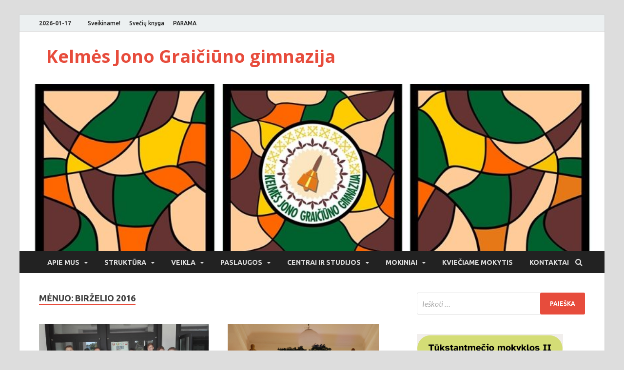

--- FILE ---
content_type: text/html; charset=UTF-8
request_url: http://www.jggimnazija.lt/?m=201606
body_size: 8988
content:
<!DOCTYPE html>
<html lang="lt-LT">
<head>
<meta charset="UTF-8">
<meta name="viewport" content="width=device-width, initial-scale=1">
<link rel="profile" href="http://gmpg.org/xfn/11">

<title>birželio 2016 &#8211; Kelmės Jono Graičiūno gimnazija</title>
<meta name='robots' content='noindex,follow' />
<link rel='dns-prefetch' href='//fonts.googleapis.com' />
<link rel='dns-prefetch' href='//s.w.org' />
<link rel="alternate" type="application/rss+xml" title="Kelmės Jono Graičiūno gimnazija &raquo; Įrašų RSS srautas" href="https://www.jggimnazija.lt/?feed=rss2" />
<link rel="alternate" type="application/rss+xml" title="Kelmės Jono Graičiūno gimnazija &raquo; Komentarų RSS srautas" href="https://www.jggimnazija.lt/?feed=comments-rss2" />
		<script type="text/javascript">
			window._wpemojiSettings = {"baseUrl":"https:\/\/s.w.org\/images\/core\/emoji\/2\/72x72\/","ext":".png","svgUrl":"https:\/\/s.w.org\/images\/core\/emoji\/2\/svg\/","svgExt":".svg","source":{"concatemoji":"http:\/\/www.jggimnazija.lt\/wp-includes\/js\/wp-emoji-release.min.js?ver=4.6.29"}};
			!function(e,o,t){var a,n,r;function i(e){var t=o.createElement("script");t.src=e,t.type="text/javascript",o.getElementsByTagName("head")[0].appendChild(t)}for(r=Array("simple","flag","unicode8","diversity","unicode9"),t.supports={everything:!0,everythingExceptFlag:!0},n=0;n<r.length;n++)t.supports[r[n]]=function(e){var t,a,n=o.createElement("canvas"),r=n.getContext&&n.getContext("2d"),i=String.fromCharCode;if(!r||!r.fillText)return!1;switch(r.textBaseline="top",r.font="600 32px Arial",e){case"flag":return(r.fillText(i(55356,56806,55356,56826),0,0),n.toDataURL().length<3e3)?!1:(r.clearRect(0,0,n.width,n.height),r.fillText(i(55356,57331,65039,8205,55356,57096),0,0),a=n.toDataURL(),r.clearRect(0,0,n.width,n.height),r.fillText(i(55356,57331,55356,57096),0,0),a!==n.toDataURL());case"diversity":return r.fillText(i(55356,57221),0,0),a=(t=r.getImageData(16,16,1,1).data)[0]+","+t[1]+","+t[2]+","+t[3],r.fillText(i(55356,57221,55356,57343),0,0),a!=(t=r.getImageData(16,16,1,1).data)[0]+","+t[1]+","+t[2]+","+t[3];case"simple":return r.fillText(i(55357,56835),0,0),0!==r.getImageData(16,16,1,1).data[0];case"unicode8":return r.fillText(i(55356,57135),0,0),0!==r.getImageData(16,16,1,1).data[0];case"unicode9":return r.fillText(i(55358,56631),0,0),0!==r.getImageData(16,16,1,1).data[0]}return!1}(r[n]),t.supports.everything=t.supports.everything&&t.supports[r[n]],"flag"!==r[n]&&(t.supports.everythingExceptFlag=t.supports.everythingExceptFlag&&t.supports[r[n]]);t.supports.everythingExceptFlag=t.supports.everythingExceptFlag&&!t.supports.flag,t.DOMReady=!1,t.readyCallback=function(){t.DOMReady=!0},t.supports.everything||(a=function(){t.readyCallback()},o.addEventListener?(o.addEventListener("DOMContentLoaded",a,!1),e.addEventListener("load",a,!1)):(e.attachEvent("onload",a),o.attachEvent("onreadystatechange",function(){"complete"===o.readyState&&t.readyCallback()})),(a=t.source||{}).concatemoji?i(a.concatemoji):a.wpemoji&&a.twemoji&&(i(a.twemoji),i(a.wpemoji)))}(window,document,window._wpemojiSettings);
		</script>
		<style type="text/css">
img.wp-smiley,
img.emoji {
	display: inline !important;
	border: none !important;
	box-shadow: none !important;
	height: 1em !important;
	width: 1em !important;
	margin: 0 .07em !important;
	vertical-align: -0.1em !important;
	background: none !important;
	padding: 0 !important;
}
</style>
<link rel='stylesheet' id='hitmag-fonts-css'  href='https://fonts.googleapis.com/css?family=Ubuntu%3A400%2C500%2C700%7CLato%3A400%2C700%2C400italic%2C700italic%7COpen+Sans%3A400%2C400italic%2C700&#038;subset=latin%2Clatin-ext' type='text/css' media='all' />
<link rel='stylesheet' id='hitmag-font-awesome-css'  href='http://www.jggimnazija.lt/wp-content/themes/hitmag/css/font-awesome.min.css?ver=4.7.0' type='text/css' media='all' />
<link rel='stylesheet' id='hitmag-style-css'  href='http://www.jggimnazija.lt/wp-content/themes/hitmag/style.css?ver=4.6.29' type='text/css' media='all' />
<link rel='stylesheet' id='jquery-flexslider-css'  href='http://www.jggimnazija.lt/wp-content/themes/hitmag/css/flexslider.css?ver=4.6.29' type='text/css' media='screen' />
<link rel='stylesheet' id='jquery-magnific-popup-css'  href='http://www.jggimnazija.lt/wp-content/themes/hitmag/css/magnific-popup.css?ver=4.6.29' type='text/css' media='all' />
<script type='text/javascript' src='http://www.jggimnazija.lt/wp-includes/js/jquery/jquery.js?ver=1.12.4'></script>
<script type='text/javascript' src='http://www.jggimnazija.lt/wp-includes/js/jquery/jquery-migrate.min.js?ver=1.4.1'></script>
<!--[if lt IE 9]>
<script type='text/javascript' src='http://www.jggimnazija.lt/wp-content/themes/hitmag/js/html5shiv.min.js?ver=4.6.29'></script>
<![endif]-->
<link rel='https://api.w.org/' href='https://www.jggimnazija.lt/?rest_route=/' />
<link rel="EditURI" type="application/rsd+xml" title="RSD" href="https://www.jggimnazija.lt/xmlrpc.php?rsd" />
<link rel="wlwmanifest" type="application/wlwmanifest+xml" href="http://www.jggimnazija.lt/wp-includes/wlwmanifest.xml" /> 
<meta name="generator" content="WordPress 4.6.29" />
		<style type="text/css">
			
			button,
			input[type="button"],
			input[type="reset"],
			input[type="submit"] {
				background: #E74C3C;
			}

            .th-readmore {
                background: #E74C3C;
            }           

            a:hover {
                color: #E74C3C;
            } 

            .main-navigation a:hover {
                background-color: #E74C3C;
            }

            .main-navigation .current_page_item > a,
            .main-navigation .current-menu-item > a,
            .main-navigation .current_page_ancestor > a,
            .main-navigation .current-menu-ancestor > a {
                background-color: #E74C3C;
            }

            #main-nav-button:hover {
                background-color: #E74C3C;
            }

            .post-navigation .post-title:hover {
                color: #E74C3C;
            }

            .top-navigation a:hover {
                color: #E74C3C;
            }

            .top-navigation ul ul a:hover {
                background: #E74C3C;
            }

            #top-nav-button:hover {
                color: #E74C3C;
            }

            .responsive-mainnav li a:hover,
            .responsive-topnav li a:hover {
                background: #E74C3C;
            }

            #hm-search-form .search-form .search-submit {
                background-color: #E74C3C;
            }

            .nav-links .current {
                background: #E74C3C;
            }

            .elementor-widget-container h5,
            .widget-title {
                border-bottom: 2px solid #E74C3C;
            }

            .footer-widget-title {
                border-bottom: 2px solid #E74C3C;
            }

            .widget-area a:hover {
                color: #E74C3C;
            }

            .footer-widget-area .widget a:hover {
                color: #E74C3C;
            }

            .site-info a:hover {
                color: #E74C3C;
            }

            .search-form .search-submit {
                background: #E74C3C;
            }

            .hmb-entry-title a:hover {
                color: #E74C3C;
            }

            .hmb-entry-meta a:hover,
            .hms-meta a:hover {
                color: #E74C3C;
            }

            .hms-title a:hover {
                color: #E74C3C;
            }

            .hmw-grid-post .post-title a:hover {
                color: #E74C3C;
            }

            .footer-widget-area .hmw-grid-post .post-title a:hover,
            .footer-widget-area .hmb-entry-title a:hover,
            .footer-widget-area .hms-title a:hover {
                color: #E74C3C;
            }

            .hm-tabs-wdt .ui-state-active {
                border-bottom: 2px solid #E74C3C;
            }

            a.hm-viewall {
                background: #E74C3C;
            }

            #hitmag-tags a,
            .widget_tag_cloud .tagcloud a {
                background: #E74C3C;
            }

            .site-title a {
                color: #E74C3C;
            }

            .hitmag-post .entry-title a:hover {
                color: #E74C3C;
            }

            .hitmag-post .entry-meta a:hover {
                color: #E74C3C;
            }

            .cat-links a {
                color: #E74C3C;
            }

            .hitmag-single .entry-meta a:hover {
                color: #E74C3C;
            }

            .hitmag-single .author a:hover {
                color: #E74C3C;
            }

            .hm-author-content .author-posts-link {
                color: #E74C3C;
            }

            .hm-tags-links a:hover {
                background: #E74C3C;
            }

            .hm-tagged {
                background: #E74C3C;
            }

            .hm-edit-link a.post-edit-link {
                background: #E74C3C;
            }

            .arc-page-title {
                border-bottom: 2px solid #E74C3C;
            }

            .srch-page-title {
                border-bottom: 2px solid #E74C3C;
            }

            .hm-slider-details .cat-links {
                background: #E74C3C;
            }

            .hm-rel-post .post-title a:hover {
                color: #E74C3C;
            }

            .comment-author a {
                color: #E74C3C;
            }

            .comment-metadata a:hover,
            .comment-metadata a:focus,
            .pingback .comment-edit-link:hover,
            .pingback .comment-edit-link:focus {
                color: #E74C3C;
            }

            .comment-reply-link:hover,
            .comment-reply-link:focus {
                background: #E74C3C;
            }

            .required {
                color: #E74C3C;
            }

            blockquote {
                border-left: 3px solid #E74C3C;
            }

            .comment-reply-title small a:before {
                color: #E74C3C;
            }
            
            .woocommerce ul.products li.product h3:hover,
            .woocommerce-widget-area ul li a:hover,
            .woocommerce-loop-product__title:hover {
                color: #E74C3C;
            }

            .woocommerce-product-search input[type="submit"],
            .woocommerce #respond input#submit, 
            .woocommerce a.button, 
            .woocommerce button.button, 
            .woocommerce input.button,
            .woocommerce nav.woocommerce-pagination ul li a:focus,
            .woocommerce nav.woocommerce-pagination ul li a:hover,
            .woocommerce nav.woocommerce-pagination ul li span.current,
            .woocommerce span.onsale,
            .woocommerce-widget-area .widget-title,
            .woocommerce #respond input#submit.alt,
            .woocommerce a.button.alt,
            .woocommerce button.button.alt,
            .woocommerce input.button.alt {
                background: #E74C3C;
            }
            
            .wp-block-quote,
            .wp-block-quote:not(.is-large):not(.is-style-large) {
                border-left: 3px solid #E74C3C;
            }		</style>
	</head>

<body class="archive date hfeed th-right-sidebar">



<div id="page" class="site hitmag-wrapper">
	<a class="skip-link screen-reader-text" href="#content">Skip to content</a>

	
	<header id="masthead" class="site-header" role="banner">

		
							<div class="hm-topnavbutton">
					<div class="hm-nwrap">
						<a href="#" class="navbutton" id="top-nav-button">Top Menu</a>
					</div>	
				</div>
				<div class="responsive-topnav"></div>					
			
			<div class="hm-top-bar">
				<div class="hm-container">
					
											<div class="hm-date">2026-01-17</div>
					
											<div id="top-navigation" class="top-navigation">
							<div class="menu-top-menu-container"><ul id="top-menu" class="menu"><li id="menu-item-439" class="menu-item menu-item-type-post_type menu-item-object-page menu-item-439"><a href="https://www.jggimnazija.lt/?page_id=418">Sveikiname!</a></li>
<li id="menu-item-626" class="menu-item menu-item-type-post_type menu-item-object-page menu-item-626"><a href="https://www.jggimnazija.lt/?page_id=622">Svečių knyga</a></li>
<li id="menu-item-6976" class="menu-item menu-item-type-post_type menu-item-object-page menu-item-6976"><a href="https://www.jggimnazija.lt/?page_id=14">PARAMA</a></li>
</ul></div>					
						</div>		
					
					
				</div><!-- .hm-container -->
			</div><!-- .hm-top-bar -->

		
		
		<div class="header-main-area ">
			<div class="hm-container">
			<div class="site-branding">
				<div class="site-branding-content">
					<div class="hm-logo">
											</div><!-- .hm-logo -->

					<div class="hm-site-title">
													<p class="site-title"><a href="https://www.jggimnazija.lt/" rel="home">Kelmės Jono Graičiūno gimnazija</a></p>
											</div><!-- .hm-site-title -->
				</div><!-- .site-branding-content -->
			</div><!-- .site-branding -->

			
						</div><!-- .hm-container -->
		</div><!-- .header-main-area -->

		<div class="hm-header-image"><a href="https://www.jggimnazija.lt/" title="Kelmės Jono Graičiūno gimnazija" rel="home"><img src="http://www.jggimnazija.lt/wp-content/uploads/2020/04/cropped-JGG-vitrazas-2020-1-11.jpg" height="251" width="877" alt="" /></a></div>
		<div class="hm-nav-container">
			<nav id="site-navigation" class="main-navigation" role="navigation">
				<div class="hm-container">
					<div class="menu-apie-container"><ul id="primary-menu" class="menu"><li id="menu-item-690" class="menu-item menu-item-type-post_type menu-item-object-page menu-item-has-children menu-item-690"><a href="https://www.jggimnazija.lt/?page_id=669">Apie mus</a>
<ul class="sub-menu">
	<li id="menu-item-695" class="menu-item menu-item-type-post_type menu-item-object-page menu-item-695"><a href="https://www.jggimnazija.lt/?page_id=671">Vizija</a></li>
	<li id="menu-item-694" class="menu-item menu-item-type-post_type menu-item-object-page menu-item-694"><a href="https://www.jggimnazija.lt/?page_id=673">Misija</a></li>
	<li id="menu-item-693" class="menu-item menu-item-type-post_type menu-item-object-page menu-item-693"><a href="https://www.jggimnazija.lt/?page_id=676">Filosofija</a></li>
	<li id="menu-item-692" class="menu-item menu-item-type-post_type menu-item-object-page menu-item-692"><a href="https://www.jggimnazija.lt/?page_id=678">Istorija</a></li>
	<li id="menu-item-940" class="menu-item menu-item-type-post_type menu-item-object-page menu-item-has-children menu-item-940"><a href="https://www.jggimnazija.lt/?page_id=935">Žiniasklaidoje</a>
	<ul class="sub-menu">
		<li id="menu-item-691" class="menu-item menu-item-type-post_type menu-item-object-page menu-item-691"><a href="https://www.jggimnazija.lt/?page_id=687">Spaudiniuose</a></li>
		<li id="menu-item-939" class="menu-item menu-item-type-post_type menu-item-object-page menu-item-939"><a href="https://www.jggimnazija.lt/?page_id=933">Elektroninėje erdvėje</a></li>
	</ul>
</li>
</ul>
</li>
<li id="menu-item-926" class="menu-item menu-item-type-post_type menu-item-object-page menu-item-has-children menu-item-926"><a href="https://www.jggimnazija.lt/?page_id=923">Struktūra</a>
<ul class="sub-menu">
	<li id="menu-item-922" class="menu-item menu-item-type-post_type menu-item-object-page menu-item-has-children menu-item-922"><a href="https://www.jggimnazija.lt/?page_id=920">Administracija</a>
	<ul class="sub-menu">
		<li id="menu-item-536" class="menu-item menu-item-type-post_type menu-item-object-page menu-item-536"><a href="https://www.jggimnazija.lt/?page_id=533">Direktorius Rimas Bielskis</a></li>
		<li id="menu-item-919" class="menu-item menu-item-type-post_type menu-item-object-page menu-item-919"><a href="https://www.jggimnazija.lt/?page_id=912">Direktoriaus pavaduotoja ugdymui Živilė Klimienė</a></li>
		<li id="menu-item-918" class="menu-item menu-item-type-post_type menu-item-object-page menu-item-918"><a href="https://www.jggimnazija.lt/?page_id=914">Direktoriaus pavaduotoja ugdymui Lijana Vaičiulytė</a></li>
		<li id="menu-item-2629" class="menu-item menu-item-type-post_type menu-item-object-page menu-item-2629"><a href="https://www.jggimnazija.lt/?page_id=2625">Direktoriaus pavaduotojas ūkio ir administracijos reikalams Jonas Grincevičius</a></li>
	</ul>
</li>
	<li id="menu-item-458" class="menu-item menu-item-type-post_type menu-item-object-page menu-item-458"><a href="https://www.jggimnazija.lt/?page_id=455">Mokytojai ir jų kvalifikacija</a></li>
	<li id="menu-item-1022" class="menu-item menu-item-type-post_type menu-item-object-page menu-item-1022"><a href="https://www.jggimnazija.lt/?page_id=1019">Darbuotojai</a></li>
	<li id="menu-item-5275" class="menu-item menu-item-type-post_type menu-item-object-page menu-item-5275"><a href="https://www.jggimnazija.lt/?page_id=5273">Darbuotojų el. pašto adresai</a></li>
	<li id="menu-item-9311" class="menu-item menu-item-type-post_type menu-item-object-page menu-item-9311"><a href="https://www.jggimnazija.lt/?page_id=9304">Valdymo struktūra</a></li>
</ul>
</li>
<li id="menu-item-270" class="menu-item menu-item-type-taxonomy menu-item-object-category menu-item-has-children menu-item-270"><a href="https://www.jggimnazija.lt/?cat=8">Veikla</a>
<ul class="sub-menu">
	<li id="menu-item-500" class="menu-item menu-item-type-post_type menu-item-object-page menu-item-500"><a href="https://www.jggimnazija.lt/?page_id=492">Nuostatai</a></li>
	<li id="menu-item-5155" class="menu-item menu-item-type-post_type menu-item-object-page menu-item-5155"><a href="https://www.jggimnazija.lt/?page_id=5153">Tvarkos</a></li>
	<li id="menu-item-6563" class="menu-item menu-item-type-post_type menu-item-object-page menu-item-6563"><a href="https://www.jggimnazija.lt/?page_id=6551">Duomenų apsauga</a></li>
	<li id="menu-item-472" class="menu-item menu-item-type-post_type menu-item-object-page menu-item-472"><a href="https://www.jggimnazija.lt/?page_id=459">Formalusis švietimas</a></li>
	<li id="menu-item-471" class="menu-item menu-item-type-post_type menu-item-object-page menu-item-471"><a href="https://www.jggimnazija.lt/?page_id=461">Neformalusis švietimas</a></li>
	<li id="menu-item-8462" class="menu-item menu-item-type-post_type menu-item-object-page menu-item-8462"><a href="https://www.jggimnazija.lt/?page_id=8459">Ugdymo turinio atnaujinimas (UTA)</a></li>
	<li id="menu-item-838" class="menu-item menu-item-type-post_type menu-item-object-page menu-item-838"><a href="https://www.jggimnazija.lt/?page_id=835">Planavimo dokumentai</a></li>
	<li id="menu-item-5790" class="menu-item menu-item-type-post_type menu-item-object-page menu-item-5790"><a href="https://www.jggimnazija.lt/?page_id=5788">Veiklos ataskaitos</a></li>
	<li id="menu-item-5932" class="menu-item menu-item-type-post_type menu-item-object-page menu-item-5932"><a href="https://www.jggimnazija.lt/?page_id=5930">Metinės užduotys</a></li>
	<li id="menu-item-574" class="menu-item menu-item-type-post_type menu-item-object-page menu-item-574"><a href="https://www.jggimnazija.lt/?page_id=564">Viešieji pirkimai</a></li>
	<li id="menu-item-1303" class="menu-item menu-item-type-post_type menu-item-object-page menu-item-1303"><a href="https://www.jggimnazija.lt/?page_id=1300">Finansinių ataskaitų rinkiniai</a></li>
	<li id="menu-item-1206" class="menu-item menu-item-type-post_type menu-item-object-page menu-item-1206"><a href="https://www.jggimnazija.lt/?page_id=1198">Biudžeto vykdymo ataskaitų rinkiniai</a></li>
	<li id="menu-item-639" class="menu-item menu-item-type-post_type menu-item-object-page menu-item-639"><a href="https://www.jggimnazija.lt/?page_id=637">Darbo užmokestis</a></li>
	<li id="menu-item-656" class="menu-item menu-item-type-post_type menu-item-object-page menu-item-has-children menu-item-656"><a href="https://www.jggimnazija.lt/?page_id=646">Projektai</a>
	<ul class="sub-menu">
		<li id="menu-item-659" class="menu-item menu-item-type-post_type menu-item-object-page menu-item-659"><a href="https://www.jggimnazija.lt/?page_id=648">Respublikiniai</a></li>
		<li id="menu-item-657" class="menu-item menu-item-type-post_type menu-item-object-page menu-item-657"><a href="https://www.jggimnazija.lt/?page_id=652">Tarptautiniai</a></li>
	</ul>
</li>
	<li id="menu-item-1686" class="menu-item menu-item-type-post_type menu-item-object-page menu-item-1686"><a href="https://www.jggimnazija.lt/?page_id=1680">Laisvos darbo vietos</a></li>
	<li id="menu-item-3931" class="menu-item menu-item-type-post_type menu-item-object-page menu-item-3931"><a href="https://www.jggimnazija.lt/?page_id=3928">Maitinimas</a></li>
	<li id="menu-item-7074" class="menu-item menu-item-type-post_type menu-item-object-page menu-item-7074"><a href="https://www.jggimnazija.lt/?page_id=7072">Korupcijos prevencija</a></li>
	<li id="menu-item-10042" class="menu-item menu-item-type-post_type menu-item-object-page menu-item-10042"><a href="https://www.jggimnazija.lt/?page_id=10033">Civilinė sauga</a></li>
</ul>
</li>
<li id="menu-item-633" class="menu-item menu-item-type-post_type menu-item-object-page menu-item-has-children menu-item-633"><a href="https://www.jggimnazija.lt/?page_id=629">Paslaugos</a>
<ul class="sub-menu">
	<li id="menu-item-480" class="menu-item menu-item-type-post_type menu-item-object-page menu-item-480"><a href="https://www.jggimnazija.lt/?page_id=477">Mokamos paslaugos</a></li>
	<li id="menu-item-908" class="menu-item menu-item-type-post_type menu-item-object-page menu-item-908"><a href="https://www.jggimnazija.lt/?page_id=906">Nemokamos paslaugos</a></li>
</ul>
</li>
<li id="menu-item-833" class="menu-item menu-item-type-post_type menu-item-object-page menu-item-has-children menu-item-833"><a href="https://www.jggimnazija.lt/?page_id=831">Centrai ir studijos</a>
<ul class="sub-menu">
	<li id="menu-item-805" class="menu-item menu-item-type-post_type menu-item-object-page menu-item-has-children menu-item-805"><a href="https://www.jggimnazija.lt/?page_id=792">Informacijos centras</a>
	<ul class="sub-menu">
		<li id="menu-item-806" class="menu-item menu-item-type-post_type menu-item-object-page menu-item-806"><a href="https://www.jggimnazija.lt/?page_id=789">Apie A. Mikalajūną</a></li>
		<li id="menu-item-807" class="menu-item menu-item-type-post_type menu-item-object-page menu-item-807"><a href="https://www.jggimnazija.lt/?page_id=787">Biblioteka</a></li>
		<li id="menu-item-808" class="menu-item menu-item-type-post_type menu-item-object-page menu-item-808"><a href="https://www.jggimnazija.lt/?page_id=785">Skaitykla</a></li>
		<li id="menu-item-809" class="menu-item menu-item-type-post_type menu-item-object-page menu-item-809"><a href="https://www.jggimnazija.lt/?page_id=783">Integruotų pamokų klasė</a></li>
		<li id="menu-item-810" class="menu-item menu-item-type-post_type menu-item-object-page menu-item-810"><a href="https://www.jggimnazija.lt/?page_id=781">Technologijų-leidybos</a></li>
		<li id="menu-item-811" class="menu-item menu-item-type-post_type menu-item-object-page menu-item-811"><a href="https://www.jggimnazija.lt/?page_id=779">Leidybos centras</a></li>
	</ul>
</li>
	<li id="menu-item-830" class="menu-item menu-item-type-post_type menu-item-object-page menu-item-830"><a href="https://www.jggimnazija.lt/?page_id=812">Sveikatingumo centras</a></li>
	<li id="menu-item-829" class="menu-item menu-item-type-post_type menu-item-object-page menu-item-829"><a href="https://www.jggimnazija.lt/?page_id=815">Muzikos studija</a></li>
	<li id="menu-item-828" class="menu-item menu-item-type-post_type menu-item-object-page menu-item-828"><a href="https://www.jggimnazija.lt/?page_id=817">Garso įrašų studija</a></li>
	<li id="menu-item-827" class="menu-item menu-item-type-post_type menu-item-object-page menu-item-827"><a href="https://www.jggimnazija.lt/?page_id=820">TV ir radijo studija</a></li>
	<li id="menu-item-826" class="menu-item menu-item-type-post_type menu-item-object-page menu-item-826"><a href="https://www.jggimnazija.lt/?page_id=823">Technologijų centras</a></li>
	<li id="menu-item-1055" class="menu-item menu-item-type-post_type menu-item-object-page menu-item-1055"><a href="https://www.jggimnazija.lt/?page_id=1049">Tolerancijos centras</a></li>
</ul>
</li>
<li id="menu-item-747" class="menu-item menu-item-type-post_type menu-item-object-page menu-item-has-children menu-item-747"><a href="https://www.jggimnazija.lt/?page_id=701">Mokiniai</a>
<ul class="sub-menu">
	<li id="menu-item-973" class="menu-item menu-item-type-post_type menu-item-object-page menu-item-has-children menu-item-973"><a href="https://www.jggimnazija.lt/?page_id=971">Premijų laureatai</a>
	<ul class="sub-menu">
		<li id="menu-item-977" class="menu-item menu-item-type-post_type menu-item-object-page menu-item-977"><a href="https://www.jggimnazija.lt/?page_id=963">Antano Mikalajūno premija</a></li>
		<li id="menu-item-976" class="menu-item menu-item-type-post_type menu-item-object-page menu-item-976"><a href="https://www.jggimnazija.lt/?page_id=965">„Mokslo“ premija</a></li>
		<li id="menu-item-975" class="menu-item menu-item-type-post_type menu-item-object-page menu-item-975"><a href="https://www.jggimnazija.lt/?page_id=967">Muzikos premija</a></li>
		<li id="menu-item-974" class="menu-item menu-item-type-post_type menu-item-object-page menu-item-974"><a href="https://www.jggimnazija.lt/?page_id=969">„Hipokrenės“ premija</a></li>
		<li id="menu-item-1256" class="menu-item menu-item-type-post_type menu-item-object-page menu-item-1256"><a href="https://www.jggimnazija.lt/?page_id=1254">Amatų premija</a></li>
		<li id="menu-item-1257" class="menu-item menu-item-type-post_type menu-item-object-page menu-item-1257"><a href="https://www.jggimnazija.lt/?page_id=1252">Sporto premija</a></li>
	</ul>
</li>
</ul>
</li>
<li id="menu-item-8562" class="menu-item menu-item-type-post_type menu-item-object-page menu-item-8562"><a href="https://www.jggimnazija.lt/?page_id=8321">Kviečiame mokytis</a></li>
<li id="menu-item-621" class="menu-item menu-item-type-post_type menu-item-object-page menu-item-621"><a href="https://www.jggimnazija.lt/?page_id=12">Kontaktai</a></li>
</ul></div>					
											<div class="hm-search-button-icon"></div>
						<div class="hm-search-box-container">
							<div class="hm-search-box">
								<form role="search" method="get" class="search-form" action="https://www.jggimnazija.lt/">
				<label>
					<span class="screen-reader-text">Ieškoti:</span>
					<input type="search" class="search-field" placeholder="Ieškoti &hellip;" value="" name="s" />
				</label>
				<input type="submit" class="search-submit" value="Paieška" />
			</form>							</div><!-- th-search-box -->
						</div><!-- .th-search-box-container -->
									</div><!-- .hm-container -->
			</nav><!-- #site-navigation -->
			<div class="hm-nwrap">
				<a href="#" class="navbutton" id="main-nav-button">Main Menu</a>
			</div>
			<div class="responsive-mainnav"></div>
		</div><!-- .hm-nav-container -->

		
	</header><!-- #masthead -->

	
	<div id="content" class="site-content">
		<div class="hm-container">

<div id="primary" class="content-area">
	<main id="main" class="site-main" role="main">

		
		
			<header class="page-header">
				<h1 class="page-title arc-page-title">Mėnuo: birželio 2016</h1>			</header><!-- .page-header -->

			<div class="posts-wrap th-grid-2">
<article id="post-4215" class="hitmag-post post-4215 post type-post status-publish format-standard has-post-thumbnail hentry category-naujienos">

		
			<a href="https://www.jggimnazija.lt/?p=4215" title="Konfliktus mokėmės spręsti Italijoje">
			<div class="archive-thumb">
			<img width="348" height="195" src="https://www.jggimnazija.lt/wp-content/uploads/2016/09/9.jpg" class="attachment-hitmag-grid size-hitmag-grid wp-post-image" alt="9" />			</div><!-- .archive-thumb -->
		</a>
		
	<div class="archive-content">
		<header class="entry-header">
			<h3 class="entry-title"><a href="https://www.jggimnazija.lt/?p=4215" rel="bookmark">Konfliktus mokėmės spręsti Italijoje</a></h3>			<div class="entry-meta">
				<span class="posted-on"><a href="https://www.jggimnazija.lt/?p=4215" rel="bookmark"><time class="entry-date published" datetime="2016-06-15T08:01:24+00:00">2016-06-15</time><time class="updated" datetime="2016-09-15T08:06:59+00:00">2016-09-15</time></a></span>			</div><!-- .entry-meta -->
					</header><!-- .entry-header -->

		<div class="entry-summary">
			<p>Mūsų gimnazijos bendruomenė sėkmingai įgyvendina tarptautinį Erasmus+ projektą “Mokykloje kylančių konfliktų sprendimas ir valdymas”. Projekto dalyviai, vadovaujami projekto koordinatorės Snieguolės Zavadskienės, jau lankėsi Italijoje, kur kartu su partneriais iš Turkijos, &hellip; </p>
					<a href="https://www.jggimnazija.lt/?p=4215" class="th-readmore">Skaityti daugiau</a>
				
		</div><!-- .entry-summary -->
		
	</div><!-- .archive-content -->

	
</article><!-- #post-## -->
<article id="post-4170" class="hitmag-post post-4170 post type-post status-publish format-standard has-post-thumbnail hentry category-uncategorized">

		
			<a href="https://www.jggimnazija.lt/?p=4170" title="Paskutinis skambutis į pamoką">
			<div class="archive-thumb">
			<img width="310" height="215" src="https://www.jggimnazija.lt/wp-content/uploads/2016/06/prie-pavadinimo1.jpg" class="attachment-hitmag-grid size-hitmag-grid wp-post-image" alt="prie pavadinimo" />			</div><!-- .archive-thumb -->
		</a>
		
	<div class="archive-content">
		<header class="entry-header">
			<h3 class="entry-title"><a href="https://www.jggimnazija.lt/?p=4170" rel="bookmark">Paskutinis skambutis į pamoką</a></h3>			<div class="entry-meta">
				<span class="posted-on"><a href="https://www.jggimnazija.lt/?p=4170" rel="bookmark"><time class="entry-date published updated" datetime="2016-06-02T14:15:14+00:00">2016-06-02</time></a></span>			</div><!-- .entry-meta -->
					</header><!-- .entry-header -->

		<div class="entry-summary">
			<p>Gegužės 26 d. Kelmės Jono Graičiūno gimnazijoje aidėjo paskutinis skambutis 76 laidos abiturientams. Ketvirtokai tradiciškai anksti ryte kartu su klasių auklėtojomis pasitiko saulę, o vėliau visi kartu susitiko paskutinėje auklėtojos &hellip; </p>
					<a href="https://www.jggimnazija.lt/?p=4170" class="th-readmore">Skaityti daugiau</a>
				
		</div><!-- .entry-summary -->
		
	</div><!-- .archive-content -->

	
</article><!-- #post-## --></div><!-- .posts-wrap -->
		
	</main><!-- #main -->
</div><!-- #primary -->


<aside id="secondary" class="widget-area" role="complementary">

	
	<section id="search-3" class="widget widget_search"><form role="search" method="get" class="search-form" action="https://www.jggimnazija.lt/">
				<label>
					<span class="screen-reader-text">Ieškoti:</span>
					<input type="search" class="search-field" placeholder="Ieškoti &hellip;" value="" name="s" />
				</label>
				<input type="submit" class="search-submit" value="Paieška" />
			</form></section><section id="text-3" class="widget widget_text">			<div class="textwidget"><a href="https://www.jggimnazija.lt/?page_id=9297"><img src="https://www.jggimnazija.lt/wp-content/uploads/2024/02/TUM_300X139.png" alt="" title="" /></a>

<a href="https://www.jggimnazija.lt/?page_id=9391"><img src="https://www.jggimnazija.lt/wp-content/uploads/2024/03/TUM_gimnazijoje_300x100.png" alt="" title="" /></a>

<a target="_blank" href="https://www.nsa.smm.lt/projektai/ugdymo-projektai/projektas-kokybes-krepselis/"><img src="https://www.jggimnazija.lt/wp-content/uploads/2022/02/kk.jpg" alt="" title="" /></a>

<a href="https://www.jggimnazija.lt/?page_id=7787"><img src="https://www.jggimnazija.lt/wp-content/uploads/2022/03/jgg_KK.jpg" alt="" title="" /></a>

<a target="_blank" href="http://karjera.jggimnazija.lt"><img src="https://www.jggimnazija.lt/wp-content/uploads/2023/01/ugdymas_karjerai_300px.jpg" alt="" title="" /></a>

<a href="https://www.jggimnazija.lt/?page_id=8321"><img src="https://www.jggimnazija.lt/wp-content/uploads/2013/05/kvietimas.jpg" width="300" height="80" alt="" title="" />  </a>

<a href="https://www.jggimnazija.lt/?page_id=8459"><img src="https://www.jggimnazija.lt/wp-content/uploads/2023/02/uta_300x60.png" width="300" height="60" alt="" title="" />  </a></div>
		</section><section id="calendar-3" class="widget widget_calendar"><div id="calendar_wrap" class="calendar_wrap"><table id="wp-calendar">
	<caption>2016 m. birželio mėn.</caption>
	<thead>
	<tr>
		<th scope="col" title="Pirmadienis">Pr</th>
		<th scope="col" title="Antradienis">A</th>
		<th scope="col" title="Trečiadienis">T</th>
		<th scope="col" title="Ketvirtadienis">K</th>
		<th scope="col" title="Penktadienis">Pn</th>
		<th scope="col" title="Šeštadienis">Š</th>
		<th scope="col" title="Sekmadienis">S</th>
	</tr>
	</thead>

	<tfoot>
	<tr>
		<td colspan="3" id="prev"><a href="https://www.jggimnazija.lt/?m=201605">&laquo; Geg</a></td>
		<td class="pad">&nbsp;</td>
		<td colspan="3" id="next"><a href="https://www.jggimnazija.lt/?m=201608">Rgp &raquo;</a></td>
	</tr>
	</tfoot>

	<tbody>
	<tr>
		<td colspan="2" class="pad">&nbsp;</td><td>1</td><td><a href="https://www.jggimnazija.lt/?m=20160602" aria-label="Įrašai paskelbti June 2, 2016">2</a></td><td>3</td><td>4</td><td>5</td>
	</tr>
	<tr>
		<td>6</td><td>7</td><td>8</td><td>9</td><td>10</td><td>11</td><td>12</td>
	</tr>
	<tr>
		<td>13</td><td>14</td><td><a href="https://www.jggimnazija.lt/?m=20160615" aria-label="Įrašai paskelbti June 15, 2016">15</a></td><td>16</td><td>17</td><td>18</td><td>19</td>
	</tr>
	<tr>
		<td>20</td><td>21</td><td>22</td><td>23</td><td>24</td><td>25</td><td>26</td>
	</tr>
	<tr>
		<td>27</td><td>28</td><td>29</td><td>30</td>
		<td class="pad" colspan="3">&nbsp;</td>
	</tr>
	</tbody>
	</table></div></section><section id="archives-2" class="widget widget_archive"><h4 class="widget-title">Archyvai</h4>		<label class="screen-reader-text" for="archives-dropdown-2">Archyvai</label>
		<select id="archives-dropdown-2" name="archive-dropdown" onchange='document.location.href=this.options[this.selectedIndex].value;'>
			
			<option value="">Pasirinkite mėnesį</option>
				<option value='https://www.jggimnazija.lt/?m=202601'> 2026 m. sausio mėn. </option>
	<option value='https://www.jggimnazija.lt/?m=202512'> 2025 m. gruodžio mėn. </option>
	<option value='https://www.jggimnazija.lt/?m=202511'> 2025 m. lapkričio mėn. </option>
	<option value='https://www.jggimnazija.lt/?m=202510'> 2025 m. spalio mėn. </option>
	<option value='https://www.jggimnazija.lt/?m=202509'> 2025 m. rugsėjo mėn. </option>
	<option value='https://www.jggimnazija.lt/?m=202508'> 2025 m. rugpjūčio mėn. </option>
	<option value='https://www.jggimnazija.lt/?m=202506'> 2025 m. birželio mėn. </option>
	<option value='https://www.jggimnazija.lt/?m=202505'> 2025 m. gegužės mėn. </option>
	<option value='https://www.jggimnazija.lt/?m=202504'> 2025 m. balandžio mėn. </option>
	<option value='https://www.jggimnazija.lt/?m=202503'> 2025 m. kovo mėn. </option>
	<option value='https://www.jggimnazija.lt/?m=202502'> 2025 m. vasario mėn. </option>
	<option value='https://www.jggimnazija.lt/?m=202501'> 2025 m. sausio mėn. </option>
	<option value='https://www.jggimnazija.lt/?m=202412'> 2024 m. gruodžio mėn. </option>
	<option value='https://www.jggimnazija.lt/?m=202411'> 2024 m. lapkričio mėn. </option>
	<option value='https://www.jggimnazija.lt/?m=202410'> 2024 m. spalio mėn. </option>
	<option value='https://www.jggimnazija.lt/?m=202409'> 2024 m. rugsėjo mėn. </option>
	<option value='https://www.jggimnazija.lt/?m=202408'> 2024 m. rugpjūčio mėn. </option>
	<option value='https://www.jggimnazija.lt/?m=202407'> 2024 m. liepos mėn. </option>
	<option value='https://www.jggimnazija.lt/?m=202406'> 2024 m. birželio mėn. </option>
	<option value='https://www.jggimnazija.lt/?m=202405'> 2024 m. gegužės mėn. </option>
	<option value='https://www.jggimnazija.lt/?m=202404'> 2024 m. balandžio mėn. </option>
	<option value='https://www.jggimnazija.lt/?m=202403'> 2024 m. kovo mėn. </option>
	<option value='https://www.jggimnazija.lt/?m=202402'> 2024 m. vasario mėn. </option>
	<option value='https://www.jggimnazija.lt/?m=202401'> 2024 m. sausio mėn. </option>
	<option value='https://www.jggimnazija.lt/?m=202312'> 2023 m. gruodžio mėn. </option>
	<option value='https://www.jggimnazija.lt/?m=202311'> 2023 m. lapkričio mėn. </option>
	<option value='https://www.jggimnazija.lt/?m=202310'> 2023 m. spalio mėn. </option>
	<option value='https://www.jggimnazija.lt/?m=202309'> 2023 m. rugsėjo mėn. </option>
	<option value='https://www.jggimnazija.lt/?m=202308'> 2023 m. rugpjūčio mėn. </option>
	<option value='https://www.jggimnazija.lt/?m=202306'> 2023 m. birželio mėn. </option>
	<option value='https://www.jggimnazija.lt/?m=202305'> 2023 m. gegužės mėn. </option>
	<option value='https://www.jggimnazija.lt/?m=202304'> 2023 m. balandžio mėn. </option>
	<option value='https://www.jggimnazija.lt/?m=202303'> 2023 m. kovo mėn. </option>
	<option value='https://www.jggimnazija.lt/?m=202302'> 2023 m. vasario mėn. </option>
	<option value='https://www.jggimnazija.lt/?m=202301'> 2023 m. sausio mėn. </option>
	<option value='https://www.jggimnazija.lt/?m=202212'> 2022 m. gruodžio mėn. </option>
	<option value='https://www.jggimnazija.lt/?m=202211'> 2022 m. lapkričio mėn. </option>
	<option value='https://www.jggimnazija.lt/?m=202210'> 2022 m. spalio mėn. </option>
	<option value='https://www.jggimnazija.lt/?m=202209'> 2022 m. rugsėjo mėn. </option>
	<option value='https://www.jggimnazija.lt/?m=202208'> 2022 m. rugpjūčio mėn. </option>
	<option value='https://www.jggimnazija.lt/?m=202206'> 2022 m. birželio mėn. </option>
	<option value='https://www.jggimnazija.lt/?m=202205'> 2022 m. gegužės mėn. </option>
	<option value='https://www.jggimnazija.lt/?m=202204'> 2022 m. balandžio mėn. </option>
	<option value='https://www.jggimnazija.lt/?m=202203'> 2022 m. kovo mėn. </option>
	<option value='https://www.jggimnazija.lt/?m=202202'> 2022 m. vasario mėn. </option>
	<option value='https://www.jggimnazija.lt/?m=202201'> 2022 m. sausio mėn. </option>
	<option value='https://www.jggimnazija.lt/?m=202112'> 2021 m. gruodžio mėn. </option>
	<option value='https://www.jggimnazija.lt/?m=202111'> 2021 m. lapkričio mėn. </option>
	<option value='https://www.jggimnazija.lt/?m=202110'> 2021 m. spalio mėn. </option>
	<option value='https://www.jggimnazija.lt/?m=202109'> 2021 m. rugsėjo mėn. </option>
	<option value='https://www.jggimnazija.lt/?m=202108'> 2021 m. rugpjūčio mėn. </option>
	<option value='https://www.jggimnazija.lt/?m=202107'> 2021 m. liepos mėn. </option>
	<option value='https://www.jggimnazija.lt/?m=202106'> 2021 m. birželio mėn. </option>
	<option value='https://www.jggimnazija.lt/?m=202105'> 2021 m. gegužės mėn. </option>
	<option value='https://www.jggimnazija.lt/?m=202104'> 2021 m. balandžio mėn. </option>
	<option value='https://www.jggimnazija.lt/?m=202103'> 2021 m. kovo mėn. </option>
	<option value='https://www.jggimnazija.lt/?m=202102'> 2021 m. vasario mėn. </option>
	<option value='https://www.jggimnazija.lt/?m=202101'> 2021 m. sausio mėn. </option>
	<option value='https://www.jggimnazija.lt/?m=202012'> 2020 m. gruodžio mėn. </option>
	<option value='https://www.jggimnazija.lt/?m=202011'> 2020 m. lapkričio mėn. </option>
	<option value='https://www.jggimnazija.lt/?m=202010'> 2020 m. spalio mėn. </option>
	<option value='https://www.jggimnazija.lt/?m=202009'> 2020 m. rugsėjo mėn. </option>
	<option value='https://www.jggimnazija.lt/?m=202008'> 2020 m. rugpjūčio mėn. </option>
	<option value='https://www.jggimnazija.lt/?m=202006'> 2020 m. birželio mėn. </option>
	<option value='https://www.jggimnazija.lt/?m=202005'> 2020 m. gegužės mėn. </option>
	<option value='https://www.jggimnazija.lt/?m=202003'> 2020 m. kovo mėn. </option>
	<option value='https://www.jggimnazija.lt/?m=202002'> 2020 m. vasario mėn. </option>
	<option value='https://www.jggimnazija.lt/?m=202001'> 2020 m. sausio mėn. </option>
	<option value='https://www.jggimnazija.lt/?m=201912'> 2019 m. gruodžio mėn. </option>
	<option value='https://www.jggimnazija.lt/?m=201911'> 2019 m. lapkričio mėn. </option>
	<option value='https://www.jggimnazija.lt/?m=201910'> 2019 m. spalio mėn. </option>
	<option value='https://www.jggimnazija.lt/?m=201909'> 2019 m. rugsėjo mėn. </option>
	<option value='https://www.jggimnazija.lt/?m=201906'> 2019 m. birželio mėn. </option>
	<option value='https://www.jggimnazija.lt/?m=201905'> 2019 m. gegužės mėn. </option>
	<option value='https://www.jggimnazija.lt/?m=201904'> 2019 m. balandžio mėn. </option>
	<option value='https://www.jggimnazija.lt/?m=201903'> 2019 m. kovo mėn. </option>
	<option value='https://www.jggimnazija.lt/?m=201902'> 2019 m. vasario mėn. </option>
	<option value='https://www.jggimnazija.lt/?m=201901'> 2019 m. sausio mėn. </option>
	<option value='https://www.jggimnazija.lt/?m=201812'> 2018 m. gruodžio mėn. </option>
	<option value='https://www.jggimnazija.lt/?m=201811'> 2018 m. lapkričio mėn. </option>
	<option value='https://www.jggimnazija.lt/?m=201810'> 2018 m. spalio mėn. </option>
	<option value='https://www.jggimnazija.lt/?m=201809'> 2018 m. rugsėjo mėn. </option>
	<option value='https://www.jggimnazija.lt/?m=201805'> 2018 m. gegužės mėn. </option>
	<option value='https://www.jggimnazija.lt/?m=201804'> 2018 m. balandžio mėn. </option>
	<option value='https://www.jggimnazija.lt/?m=201803'> 2018 m. kovo mėn. </option>
	<option value='https://www.jggimnazija.lt/?m=201802'> 2018 m. vasario mėn. </option>
	<option value='https://www.jggimnazija.lt/?m=201801'> 2018 m. sausio mėn. </option>
	<option value='https://www.jggimnazija.lt/?m=201712'> 2017 m. gruodžio mėn. </option>
	<option value='https://www.jggimnazija.lt/?m=201711'> 2017 m. lapkričio mėn. </option>
	<option value='https://www.jggimnazija.lt/?m=201710'> 2017 m. spalio mėn. </option>
	<option value='https://www.jggimnazija.lt/?m=201709'> 2017 m. rugsėjo mėn. </option>
	<option value='https://www.jggimnazija.lt/?m=201708'> 2017 m. rugpjūčio mėn. </option>
	<option value='https://www.jggimnazija.lt/?m=201706'> 2017 m. birželio mėn. </option>
	<option value='https://www.jggimnazija.lt/?m=201705'> 2017 m. gegužės mėn. </option>
	<option value='https://www.jggimnazija.lt/?m=201704'> 2017 m. balandžio mėn. </option>
	<option value='https://www.jggimnazija.lt/?m=201703'> 2017 m. kovo mėn. </option>
	<option value='https://www.jggimnazija.lt/?m=201702'> 2017 m. vasario mėn. </option>
	<option value='https://www.jggimnazija.lt/?m=201701'> 2017 m. sausio mėn. </option>
	<option value='https://www.jggimnazija.lt/?m=201612'> 2016 m. gruodžio mėn. </option>
	<option value='https://www.jggimnazija.lt/?m=201611'> 2016 m. lapkričio mėn. </option>
	<option value='https://www.jggimnazija.lt/?m=201610'> 2016 m. spalio mėn. </option>
	<option value='https://www.jggimnazija.lt/?m=201609'> 2016 m. rugsėjo mėn. </option>
	<option value='https://www.jggimnazija.lt/?m=201608'> 2016 m. rugpjūčio mėn. </option>
	<option value='https://www.jggimnazija.lt/?m=201606'> 2016 m. birželio mėn. </option>
	<option value='https://www.jggimnazija.lt/?m=201605'> 2016 m. gegužės mėn. </option>
	<option value='https://www.jggimnazija.lt/?m=201604'> 2016 m. balandžio mėn. </option>
	<option value='https://www.jggimnazija.lt/?m=201603'> 2016 m. kovo mėn. </option>
	<option value='https://www.jggimnazija.lt/?m=201602'> 2016 m. vasario mėn. </option>
	<option value='https://www.jggimnazija.lt/?m=201601'> 2016 m. sausio mėn. </option>
	<option value='https://www.jggimnazija.lt/?m=201512'> 2015 m. gruodžio mėn. </option>
	<option value='https://www.jggimnazija.lt/?m=201511'> 2015 m. lapkričio mėn. </option>
	<option value='https://www.jggimnazija.lt/?m=201510'> 2015 m. spalio mėn. </option>
	<option value='https://www.jggimnazija.lt/?m=201509'> 2015 m. rugsėjo mėn. </option>
	<option value='https://www.jggimnazija.lt/?m=201508'> 2015 m. rugpjūčio mėn. </option>
	<option value='https://www.jggimnazija.lt/?m=201506'> 2015 m. birželio mėn. </option>
	<option value='https://www.jggimnazija.lt/?m=201505'> 2015 m. gegužės mėn. </option>
	<option value='https://www.jggimnazija.lt/?m=201504'> 2015 m. balandžio mėn. </option>
	<option value='https://www.jggimnazija.lt/?m=201503'> 2015 m. kovo mėn. </option>
	<option value='https://www.jggimnazija.lt/?m=201502'> 2015 m. vasario mėn. </option>
	<option value='https://www.jggimnazija.lt/?m=201501'> 2015 m. sausio mėn. </option>
	<option value='https://www.jggimnazija.lt/?m=201412'> 2014 m. gruodžio mėn. </option>
	<option value='https://www.jggimnazija.lt/?m=201411'> 2014 m. lapkričio mėn. </option>
	<option value='https://www.jggimnazija.lt/?m=201410'> 2014 m. spalio mėn. </option>
	<option value='https://www.jggimnazija.lt/?m=201409'> 2014 m. rugsėjo mėn. </option>
	<option value='https://www.jggimnazija.lt/?m=201408'> 2014 m. rugpjūčio mėn. </option>
	<option value='https://www.jggimnazija.lt/?m=201406'> 2014 m. birželio mėn. </option>
	<option value='https://www.jggimnazija.lt/?m=201405'> 2014 m. gegužės mėn. </option>
	<option value='https://www.jggimnazija.lt/?m=201404'> 2014 m. balandžio mėn. </option>
	<option value='https://www.jggimnazija.lt/?m=201403'> 2014 m. kovo mėn. </option>
	<option value='https://www.jggimnazija.lt/?m=201402'> 2014 m. vasario mėn. </option>
	<option value='https://www.jggimnazija.lt/?m=201401'> 2014 m. sausio mėn. </option>
	<option value='https://www.jggimnazija.lt/?m=201312'> 2013 m. gruodžio mėn. </option>
	<option value='https://www.jggimnazija.lt/?m=201311'> 2013 m. lapkričio mėn. </option>
	<option value='https://www.jggimnazija.lt/?m=201310'> 2013 m. spalio mėn. </option>
	<option value='https://www.jggimnazija.lt/?m=201309'> 2013 m. rugsėjo mėn. </option>
	<option value='https://www.jggimnazija.lt/?m=201308'> 2013 m. rugpjūčio mėn. </option>
	<option value='https://www.jggimnazija.lt/?m=201306'> 2013 m. birželio mėn. </option>
	<option value='https://www.jggimnazija.lt/?m=201305'> 2013 m. gegužės mėn. </option>
	<option value='https://www.jggimnazija.lt/?m=201304'> 2013 m. balandžio mėn. </option>
	<option value='https://www.jggimnazija.lt/?m=201303'> 2013 m. kovo mėn. </option>
	<option value='https://www.jggimnazija.lt/?m=201302'> 2013 m. vasario mėn. </option>
	<option value='https://www.jggimnazija.lt/?m=201301'> 2013 m. sausio mėn. </option>
	<option value='https://www.jggimnazija.lt/?m=201212'> 2012 m. gruodžio mėn. </option>
	<option value='https://www.jggimnazija.lt/?m=201211'> 2012 m. lapkričio mėn. </option>
	<option value='https://www.jggimnazija.lt/?m=201210'> 2012 m. spalio mėn. </option>
	<option value='https://www.jggimnazija.lt/?m=201209'> 2012 m. rugsėjo mėn. </option>
	<option value='https://www.jggimnazija.lt/?m=201208'> 2012 m. rugpjūčio mėn. </option>
	<option value='https://www.jggimnazija.lt/?m=201206'> 2012 m. birželio mėn. </option>
	<option value='https://www.jggimnazija.lt/?m=201205'> 2012 m. gegužės mėn. </option>
	<option value='https://www.jggimnazija.lt/?m=201204'> 2012 m. balandžio mėn. </option>
	<option value='https://www.jggimnazija.lt/?m=201203'> 2012 m. kovo mėn. </option>
	<option value='https://www.jggimnazija.lt/?m=201202'> 2012 m. vasario mėn. </option>
	<option value='https://www.jggimnazija.lt/?m=201201'> 2012 m. sausio mėn. </option>
	<option value='https://www.jggimnazija.lt/?m=201112'> 2011 m. gruodžio mėn. </option>
	<option value='https://www.jggimnazija.lt/?m=201111'> 2011 m. lapkričio mėn. </option>
	<option value='https://www.jggimnazija.lt/?m=201110'> 2011 m. spalio mėn. </option>
	<option value='https://www.jggimnazija.lt/?m=201109'> 2011 m. rugsėjo mėn. </option>
	<option value='https://www.jggimnazija.lt/?m=201108'> 2011 m. rugpjūčio mėn. </option>

		</select>
		</section><section id="linkcat-2" class="widget widget_links"><h4 class="widget-title">Nuorodos</h4>
	<ul class='xoxo blogroll'>
<li><a href="https://www.kelme.lt" target="_blank">Kelmės rajono savivaldybė</a></li>
<li><a href="https://www.nsa.smm.lt/">Nacionalinė švietimo agentūra</a></li>
<li><a href="https://smsm.lrv.lt/" target="_blank">Švietimo, mokslo ir sporto ministerija</a></li>

	</ul>
</section>

	
</aside><!-- #secondary -->	</div><!-- .hm-container -->
	</div><!-- #content -->

	
	<footer id="colophon" class="site-footer" role="contentinfo">
		<div class="hm-container">

			
			<div class="footer-widget-area">
				<div class="footer-sidebar" role="complementary">
											
									</div><!-- .footer-sidebar -->
		
				<div class="footer-sidebar" role="complementary">
					
									</div><!-- .footer-sidebar -->		

				<div class="footer-sidebar" role="complementary">
					
									</div><!-- .footer-sidebar -->			
			</div><!-- .footer-widget-area -->

			
		</div><!-- .hm-container -->

		<div class="site-info">
			<div class="hm-container">
				<div class="site-info-owner">
					Copyright &#169; 2026 <a href="https://www.jggimnazija.lt/" title="Kelmės Jono Graičiūno gimnazija" >Kelmės Jono Graičiūno gimnazija</a>.				</div>			
				<div class="site-info-designer">
					Powered by <a href="https://wordpress.org" target="_blank" title="WordPress">WordPress</a> and <a href="https://themezhut.com/themes/hitmag/" target="_blank" title="HitMag WordPress Theme">HitMag</a>.				</div>
			</div><!-- .hm-container -->
		</div><!-- .site-info -->
	</footer><!-- #colophon -->

	
</div><!-- #page -->


<script type='text/javascript' src='http://www.jggimnazija.lt/wp-content/themes/hitmag/js/navigation.js?ver=20151215'></script>
<script type='text/javascript' src='http://www.jggimnazija.lt/wp-content/themes/hitmag/js/skip-link-focus-fix.js?ver=20151215'></script>
<script type='text/javascript' src='http://www.jggimnazija.lt/wp-content/themes/hitmag/js/jquery.flexslider-min.js?ver=4.6.29'></script>
<script type='text/javascript' src='http://www.jggimnazija.lt/wp-content/themes/hitmag/js/scripts.js?ver=4.6.29'></script>
<script type='text/javascript' src='http://www.jggimnazija.lt/wp-content/themes/hitmag/js/jquery.magnific-popup.min.js?ver=4.6.29'></script>
<script type='text/javascript' src='http://www.jggimnazija.lt/wp-includes/js/wp-embed.min.js?ver=4.6.29'></script>
</body>
</html>